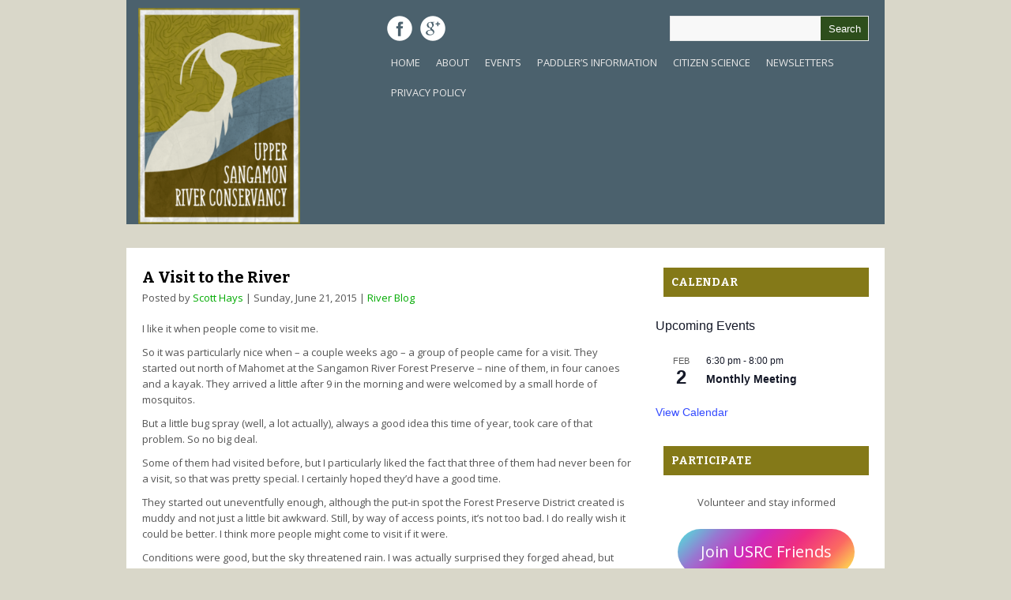

--- FILE ---
content_type: text/html; charset=UTF-8
request_url: https://sangamonriver.org/a-visit-to-the-river/
body_size: 15542
content:
<!DOCTYPE html>
<html lang="en-US"> 
    
<head>

<meta charset="UTF-8" />
        
<!--[if lt IE 7 ]><html class="ie ie6" lang="en"> <![endif]-->
<!--[if IE 7 ]><html class="ie ie7" lang="en"> <![endif]-->
<!--[if IE 8 ]><html class="ie ie8" lang="en"> <![endif]-->
<!--[if gte IE 9 ]><html class="no-js ie9" lang="en"> <![endif]-->
    
   <title>A Visit to the River | Upper Sangamon River Conservancy</title>
        
	<meta name="description" content="USRC &#8211; We preserve, maintain, monitor, and promote public use and awareness of the Sangamon River." />
	
	<!--[if lt IE 9]>
		<script src="http://html5shim.googlecode.com/svn/trunk/html5.js"></script>
	<![endif]-->

	<!-- Mobile Specific Metas
  ================================================== -->
	<meta name="viewport" content="width=device-width, initial-scale=1, maximum-scale=1">

	<!-- CSS
  ================================================== -->

	<link href='https://fonts.googleapis.com/css?family=Open+Sans:400,700,800,300' rel='stylesheet' type='text/css'>
	<link href='https://fonts.googleapis.com/css?family=Bitter:400,700' rel='stylesheet' type='text/css'>

	<link rel="stylesheet" href= "https://sangamonriver.org/wp-content/themes/Yasmin/style.css">
	<link rel="stylesheet" href="https://sangamonriver.org/wp-content/themes/Yasmin/responsive-style.css">
	<link rel="stylesheet" href="https://sangamonriver.org/wp-content/themes/Yasmin/flexslider.css">
	<link rel="stylesheet" href="https://sangamonriver.org/wp-content/themes/Yasmin/css/layout.css">


	<link rel="alternate" type="application/rss+xml" title="Upper Sangamon River Conservancy RSS Feed" href="https://sangamonriver.org/feed/" />
	<link rel="alternate" type="application/atom+xml" title="Upper Sangamon River Conservancy Atom Feed" href="https://sangamonriver.org/feed/atom/" />
	<link rel="pingback" href="https://sangamonriver.org/xmlrpc.php" />




	<link rel='archives' title='November 2024' href='https://sangamonriver.org/2024/11/' />
	<link rel='archives' title='December 2019' href='https://sangamonriver.org/2019/12/' />
	<link rel='archives' title='April 2017' href='https://sangamonriver.org/2017/04/' />
	<link rel='archives' title='September 2016' href='https://sangamonriver.org/2016/09/' />
	<link rel='archives' title='August 2016' href='https://sangamonriver.org/2016/08/' />
	<link rel='archives' title='July 2016' href='https://sangamonriver.org/2016/07/' />
	<link rel='archives' title='May 2016' href='https://sangamonriver.org/2016/05/' />
	<link rel='archives' title='April 2016' href='https://sangamonriver.org/2016/04/' />
	<link rel='archives' title='March 2016' href='https://sangamonriver.org/2016/03/' />
	<link rel='archives' title='February 2016' href='https://sangamonriver.org/2016/02/' />
	<link rel='archives' title='January 2016' href='https://sangamonriver.org/2016/01/' />
	<link rel='archives' title='December 2015' href='https://sangamonriver.org/2015/12/' />
	<link rel='archives' title='November 2015' href='https://sangamonriver.org/2015/11/' />
	<link rel='archives' title='October 2015' href='https://sangamonriver.org/2015/10/' />
	<link rel='archives' title='August 2015' href='https://sangamonriver.org/2015/08/' />
	<link rel='archives' title='July 2015' href='https://sangamonriver.org/2015/07/' />
	<link rel='archives' title='June 2015' href='https://sangamonriver.org/2015/06/' />
	<link rel='archives' title='May 2015' href='https://sangamonriver.org/2015/05/' />
	<link rel='archives' title='April 2015' href='https://sangamonriver.org/2015/04/' />
	<link rel='archives' title='March 2015' href='https://sangamonriver.org/2015/03/' />
	<link rel='archives' title='February 2015' href='https://sangamonriver.org/2015/02/' />
	<link rel='archives' title='January 2015' href='https://sangamonriver.org/2015/01/' />
	<link rel='archives' title='December 2014' href='https://sangamonriver.org/2014/12/' />
	<link rel='archives' title='November 2014' href='https://sangamonriver.org/2014/11/' />
	<link rel='archives' title='August 2014' href='https://sangamonriver.org/2014/08/' />
	<link rel='archives' title='July 2014' href='https://sangamonriver.org/2014/07/' />
	<link rel='archives' title='June 2014' href='https://sangamonriver.org/2014/06/' />
	<link rel='archives' title='May 2014' href='https://sangamonriver.org/2014/05/' />
	<link rel='archives' title='April 2014' href='https://sangamonriver.org/2014/04/' />
	<link rel='archives' title='March 2014' href='https://sangamonriver.org/2014/03/' />
	<link rel='archives' title='February 2014' href='https://sangamonriver.org/2014/02/' />
	<link rel='archives' title='January 2014' href='https://sangamonriver.org/2014/01/' />
	<link rel='archives' title='December 2013' href='https://sangamonriver.org/2013/12/' />
	<link rel='archives' title='November 2013' href='https://sangamonriver.org/2013/11/' />
	<link rel='archives' title='October 2013' href='https://sangamonriver.org/2013/10/' />
	<link rel='archives' title='September 2013' href='https://sangamonriver.org/2013/09/' />
	<link rel='archives' title='August 2013' href='https://sangamonriver.org/2013/08/' />
	<link rel='archives' title='July 2013' href='https://sangamonriver.org/2013/07/' />
	<link rel='archives' title='June 2013' href='https://sangamonriver.org/2013/06/' />
	<link rel='archives' title='May 2013' href='https://sangamonriver.org/2013/05/' />
	<link rel='archives' title='April 2013' href='https://sangamonriver.org/2013/04/' />
	<link rel='archives' title='March 2013' href='https://sangamonriver.org/2013/03/' />
	<link rel='archives' title='February 2013' href='https://sangamonriver.org/2013/02/' />
	<link rel='archives' title='January 2013' href='https://sangamonriver.org/2013/01/' />
	<link rel='archives' title='December 2012' href='https://sangamonriver.org/2012/12/' />
	<link rel='archives' title='November 2012' href='https://sangamonriver.org/2012/11/' />
	<link rel='archives' title='October 2012' href='https://sangamonriver.org/2012/10/' />
	<link rel='archives' title='September 2012' href='https://sangamonriver.org/2012/09/' />
	<link rel='archives' title='August 2012' href='https://sangamonriver.org/2012/08/' />
	<link rel='archives' title='July 2012' href='https://sangamonriver.org/2012/07/' />
	<link rel='archives' title='June 2012' href='https://sangamonriver.org/2012/06/' />
	<link rel='archives' title='May 2012' href='https://sangamonriver.org/2012/05/' />
	<link rel='archives' title='April 2012' href='https://sangamonriver.org/2012/04/' />
	<link rel='archives' title='March 2012' href='https://sangamonriver.org/2012/03/' />
	<link rel='archives' title='February 2012' href='https://sangamonriver.org/2012/02/' />
	<link rel='archives' title='January 2012' href='https://sangamonriver.org/2012/01/' />
	<link rel='archives' title='December 2011' href='https://sangamonriver.org/2011/12/' />
	<link rel='archives' title='November 2011' href='https://sangamonriver.org/2011/11/' />
	<link rel='archives' title='October 2011' href='https://sangamonriver.org/2011/10/' />
	<link rel='archives' title='September 2011' href='https://sangamonriver.org/2011/09/' />
	<link rel='archives' title='August 2011' href='https://sangamonriver.org/2011/08/' />
	<link rel='archives' title='July 2011' href='https://sangamonriver.org/2011/07/' />
	<link rel='archives' title='June 2011' href='https://sangamonriver.org/2011/06/' />
	<link rel='archives' title='May 2011' href='https://sangamonriver.org/2011/05/' />
	<link rel='archives' title='April 2011' href='https://sangamonriver.org/2011/04/' />
	<link rel='archives' title='March 2011' href='https://sangamonriver.org/2011/03/' />
	<link rel='archives' title='February 2011' href='https://sangamonriver.org/2011/02/' />
	<link rel='archives' title='January 2011' href='https://sangamonriver.org/2011/01/' />
	<link rel='archives' title='October 2010' href='https://sangamonriver.org/2010/10/' />
	<link rel='archives' title='September 2010' href='https://sangamonriver.org/2010/09/' />
	<link rel='archives' title='August 2010' href='https://sangamonriver.org/2010/08/' />
	<link rel='archives' title='July 2010' href='https://sangamonriver.org/2010/07/' />
	<link rel='archives' title='June 2010' href='https://sangamonriver.org/2010/06/' />

<meta name='robots' content='max-image-preview:large' />
<link rel="alternate" title="oEmbed (JSON)" type="application/json+oembed" href="https://sangamonriver.org/wp-json/oembed/1.0/embed?url=https%3A%2F%2Fsangamonriver.org%2Fa-visit-to-the-river%2F" />
<link rel="alternate" title="oEmbed (XML)" type="text/xml+oembed" href="https://sangamonriver.org/wp-json/oembed/1.0/embed?url=https%3A%2F%2Fsangamonriver.org%2Fa-visit-to-the-river%2F&#038;format=xml" />
<style id='wp-img-auto-sizes-contain-inline-css' type='text/css'>
img:is([sizes=auto i],[sizes^="auto," i]){contain-intrinsic-size:3000px 1500px}
/*# sourceURL=wp-img-auto-sizes-contain-inline-css */
</style>
<link rel='stylesheet' id='tec-variables-skeleton-css' href='https://sangamonriver.org/wp-content/plugins/event-tickets/common/build/css/variables-skeleton.css?ver=6.10.1' type='text/css' media='all' />
<link rel='stylesheet' id='tec-variables-full-css' href='https://sangamonriver.org/wp-content/plugins/event-tickets/common/build/css/variables-full.css?ver=6.10.1' type='text/css' media='all' />
<link rel='stylesheet' id='dashicons-css' href='https://sangamonriver.org/wp-includes/css/dashicons.min.css?ver=6.9' type='text/css' media='all' />
<link rel='stylesheet' id='event-tickets-plus-tickets-css-css' href='https://sangamonriver.org/wp-content/plugins/event-tickets-plus/build/css/tickets.css?ver=6.9.0' type='text/css' media='all' />
<link rel='stylesheet' id='tribe-common-skeleton-style-css' href='https://sangamonriver.org/wp-content/plugins/event-tickets/common/build/css/common-skeleton.css?ver=6.10.1' type='text/css' media='all' />
<link rel='stylesheet' id='tribe-common-full-style-css' href='https://sangamonriver.org/wp-content/plugins/event-tickets/common/build/css/common-full.css?ver=6.10.1' type='text/css' media='all' />
<link rel='stylesheet' id='event-tickets-tickets-css-css' href='https://sangamonriver.org/wp-content/plugins/event-tickets/build/css/tickets.css?ver=5.27.3' type='text/css' media='all' />
<link rel='stylesheet' id='event-tickets-tickets-rsvp-css-css' href='https://sangamonriver.org/wp-content/plugins/event-tickets/build/css/rsvp-v1.css?ver=5.27.3' type='text/css' media='all' />
<style id='wp-emoji-styles-inline-css' type='text/css'>

	img.wp-smiley, img.emoji {
		display: inline !important;
		border: none !important;
		box-shadow: none !important;
		height: 1em !important;
		width: 1em !important;
		margin: 0 0.07em !important;
		vertical-align: -0.1em !important;
		background: none !important;
		padding: 0 !important;
	}
/*# sourceURL=wp-emoji-styles-inline-css */
</style>
<link rel='stylesheet' id='wp-block-library-css' href='https://sangamonriver.org/wp-content/plugins/gutenberg/build/styles/block-library/style.min.css?ver=22.4.2' type='text/css' media='all' />
<style id='wp-block-buttons-inline-css' type='text/css'>
.wp-block-buttons{box-sizing:border-box}.wp-block-buttons.is-vertical{flex-direction:column}.wp-block-buttons.is-vertical>.wp-block-button:last-child{margin-bottom:0}.wp-block-buttons>.wp-block-button{display:inline-block;margin:0}.wp-block-buttons.is-content-justification-left{justify-content:flex-start}.wp-block-buttons.is-content-justification-left.is-vertical{align-items:flex-start}.wp-block-buttons.is-content-justification-center{justify-content:center}.wp-block-buttons.is-content-justification-center.is-vertical{align-items:center}.wp-block-buttons.is-content-justification-right{justify-content:flex-end}.wp-block-buttons.is-content-justification-right.is-vertical{align-items:flex-end}.wp-block-buttons.is-content-justification-space-between{justify-content:space-between}.wp-block-buttons.aligncenter{text-align:center}.wp-block-buttons:not(.is-content-justification-space-between,.is-content-justification-right,.is-content-justification-left,.is-content-justification-center) .wp-block-button.aligncenter{margin-left:auto;margin-right:auto;width:100%}.wp-block-buttons[style*=text-decoration] .wp-block-button,.wp-block-buttons[style*=text-decoration] .wp-block-button__link{text-decoration:inherit}.wp-block-buttons.has-custom-font-size .wp-block-button__link{font-size:inherit}.wp-block-buttons .wp-block-button__link{width:100%}.wp-block-button.aligncenter{text-align:center}
/*# sourceURL=https://sangamonriver.org/wp-content/plugins/gutenberg/build/styles/block-library/buttons/style.min.css */
</style>
<style id='wp-block-group-inline-css' type='text/css'>
.wp-block-group{box-sizing:border-box}:where(.wp-block-group.wp-block-group-is-layout-constrained){position:relative}
/*# sourceURL=https://sangamonriver.org/wp-content/plugins/gutenberg/build/styles/block-library/group/style.min.css */
</style>
<style id='wp-block-button-inline-css' type='text/css'>
.wp-block-button__link{align-content:center;box-sizing:border-box;cursor:pointer;display:inline-block;height:100%;text-align:center;word-break:break-word}.wp-block-button__link.aligncenter{text-align:center}.wp-block-button__link.alignright{text-align:right}:where(.wp-block-button__link){border-radius:9999px;box-shadow:none;padding:calc(.667em + 2px) calc(1.333em + 2px);text-decoration:none}.wp-block-button[style*=text-decoration] .wp-block-button__link{text-decoration:inherit}.wp-block-buttons>.wp-block-button.has-custom-width{max-width:none}.wp-block-buttons>.wp-block-button.has-custom-width .wp-block-button__link{width:100%}.wp-block-buttons>.wp-block-button.has-custom-font-size .wp-block-button__link{font-size:inherit}.wp-block-buttons>.wp-block-button.wp-block-button__width-25{width:calc(25% - var(--wp--style--block-gap, .5em)*.75)}.wp-block-buttons>.wp-block-button.wp-block-button__width-50{width:calc(50% - var(--wp--style--block-gap, .5em)*.5)}.wp-block-buttons>.wp-block-button.wp-block-button__width-75{width:calc(75% - var(--wp--style--block-gap, .5em)*.25)}.wp-block-buttons>.wp-block-button.wp-block-button__width-100{flex-basis:100%;width:100%}.wp-block-buttons.is-vertical>.wp-block-button.wp-block-button__width-25{width:25%}.wp-block-buttons.is-vertical>.wp-block-button.wp-block-button__width-50{width:50%}.wp-block-buttons.is-vertical>.wp-block-button.wp-block-button__width-75{width:75%}.wp-block-button.is-style-squared,.wp-block-button__link.wp-block-button.is-style-squared{border-radius:0}.wp-block-button.no-border-radius,.wp-block-button__link.no-border-radius{border-radius:0!important}:root :where(.wp-block-button .wp-block-button__link.is-style-outline),:root :where(.wp-block-button.is-style-outline>.wp-block-button__link){border:2px solid;padding:.667em 1.333em}:root :where(.wp-block-button .wp-block-button__link.is-style-outline:not(.has-text-color)),:root :where(.wp-block-button.is-style-outline>.wp-block-button__link:not(.has-text-color)){color:currentColor}:root :where(.wp-block-button .wp-block-button__link.is-style-outline:not(.has-background)),:root :where(.wp-block-button.is-style-outline>.wp-block-button__link:not(.has-background)){background-color:initial;background-image:none}
/*# sourceURL=https://sangamonriver.org/wp-content/plugins/gutenberg/build/styles/block-library/button/style.min.css */
</style>
<style id='wp-block-paragraph-inline-css' type='text/css'>
.is-small-text{font-size:.875em}.is-regular-text{font-size:1em}.is-large-text{font-size:2.25em}.is-larger-text{font-size:3em}.has-drop-cap:not(:focus):first-letter{float:left;font-size:8.4em;font-style:normal;font-weight:100;line-height:.68;margin:.05em .1em 0 0;text-transform:uppercase}body.rtl .has-drop-cap:not(:focus):first-letter{float:none;margin-left:.1em}p.has-drop-cap.has-background{overflow:hidden}:root :where(p.has-background){padding:1.25em 2.375em}:where(p.has-text-color:not(.has-link-color)) a{color:inherit}p.has-text-align-left[style*="writing-mode:vertical-lr"],p.has-text-align-right[style*="writing-mode:vertical-rl"]{rotate:180deg}
/*# sourceURL=https://sangamonriver.org/wp-content/plugins/gutenberg/build/styles/block-library/paragraph/style.min.css */
</style>
<style id='global-styles-inline-css' type='text/css'>
:root{--wp--preset--aspect-ratio--square: 1;--wp--preset--aspect-ratio--4-3: 4/3;--wp--preset--aspect-ratio--3-4: 3/4;--wp--preset--aspect-ratio--3-2: 3/2;--wp--preset--aspect-ratio--2-3: 2/3;--wp--preset--aspect-ratio--16-9: 16/9;--wp--preset--aspect-ratio--9-16: 9/16;--wp--preset--color--black: #000000;--wp--preset--color--cyan-bluish-gray: #abb8c3;--wp--preset--color--white: #ffffff;--wp--preset--color--pale-pink: #f78da7;--wp--preset--color--vivid-red: #cf2e2e;--wp--preset--color--luminous-vivid-orange: #ff6900;--wp--preset--color--luminous-vivid-amber: #fcb900;--wp--preset--color--light-green-cyan: #7bdcb5;--wp--preset--color--vivid-green-cyan: #00d084;--wp--preset--color--pale-cyan-blue: #8ed1fc;--wp--preset--color--vivid-cyan-blue: #0693e3;--wp--preset--color--vivid-purple: #9b51e0;--wp--preset--gradient--vivid-cyan-blue-to-vivid-purple: linear-gradient(135deg,rgb(6,147,227) 0%,rgb(155,81,224) 100%);--wp--preset--gradient--light-green-cyan-to-vivid-green-cyan: linear-gradient(135deg,rgb(122,220,180) 0%,rgb(0,208,130) 100%);--wp--preset--gradient--luminous-vivid-amber-to-luminous-vivid-orange: linear-gradient(135deg,rgb(252,185,0) 0%,rgb(255,105,0) 100%);--wp--preset--gradient--luminous-vivid-orange-to-vivid-red: linear-gradient(135deg,rgb(255,105,0) 0%,rgb(207,46,46) 100%);--wp--preset--gradient--very-light-gray-to-cyan-bluish-gray: linear-gradient(135deg,rgb(238,238,238) 0%,rgb(169,184,195) 100%);--wp--preset--gradient--cool-to-warm-spectrum: linear-gradient(135deg,rgb(74,234,220) 0%,rgb(151,120,209) 20%,rgb(207,42,186) 40%,rgb(238,44,130) 60%,rgb(251,105,98) 80%,rgb(254,248,76) 100%);--wp--preset--gradient--blush-light-purple: linear-gradient(135deg,rgb(255,206,236) 0%,rgb(152,150,240) 100%);--wp--preset--gradient--blush-bordeaux: linear-gradient(135deg,rgb(254,205,165) 0%,rgb(254,45,45) 50%,rgb(107,0,62) 100%);--wp--preset--gradient--luminous-dusk: linear-gradient(135deg,rgb(255,203,112) 0%,rgb(199,81,192) 50%,rgb(65,88,208) 100%);--wp--preset--gradient--pale-ocean: linear-gradient(135deg,rgb(255,245,203) 0%,rgb(182,227,212) 50%,rgb(51,167,181) 100%);--wp--preset--gradient--electric-grass: linear-gradient(135deg,rgb(202,248,128) 0%,rgb(113,206,126) 100%);--wp--preset--gradient--midnight: linear-gradient(135deg,rgb(2,3,129) 0%,rgb(40,116,252) 100%);--wp--preset--font-size--small: 13px;--wp--preset--font-size--medium: 20px;--wp--preset--font-size--large: 36px;--wp--preset--font-size--x-large: 42px;--wp--preset--spacing--20: 0.44rem;--wp--preset--spacing--30: 0.67rem;--wp--preset--spacing--40: 1rem;--wp--preset--spacing--50: 1.5rem;--wp--preset--spacing--60: 2.25rem;--wp--preset--spacing--70: 3.38rem;--wp--preset--spacing--80: 5.06rem;--wp--preset--shadow--natural: 6px 6px 9px rgba(0, 0, 0, 0.2);--wp--preset--shadow--deep: 12px 12px 50px rgba(0, 0, 0, 0.4);--wp--preset--shadow--sharp: 6px 6px 0px rgba(0, 0, 0, 0.2);--wp--preset--shadow--outlined: 6px 6px 0px -3px rgb(255, 255, 255), 6px 6px rgb(0, 0, 0);--wp--preset--shadow--crisp: 6px 6px 0px rgb(0, 0, 0);}:where(body) { margin: 0; }:where(.is-layout-flex){gap: 0.5em;}:where(.is-layout-grid){gap: 0.5em;}body .is-layout-flex{display: flex;}.is-layout-flex{flex-wrap: wrap;align-items: center;}.is-layout-flex > :is(*, div){margin: 0;}body .is-layout-grid{display: grid;}.is-layout-grid > :is(*, div){margin: 0;}body{padding-top: 0px;padding-right: 0px;padding-bottom: 0px;padding-left: 0px;}:root :where(.wp-element-button, .wp-block-button__link){background-color: #32373c;border-width: 0;color: #fff;font-family: inherit;font-size: inherit;font-style: inherit;font-weight: inherit;letter-spacing: inherit;line-height: inherit;padding-top: calc(0.667em + 2px);padding-right: calc(1.333em + 2px);padding-bottom: calc(0.667em + 2px);padding-left: calc(1.333em + 2px);text-decoration: none;text-transform: inherit;}.has-black-color{color: var(--wp--preset--color--black) !important;}.has-cyan-bluish-gray-color{color: var(--wp--preset--color--cyan-bluish-gray) !important;}.has-white-color{color: var(--wp--preset--color--white) !important;}.has-pale-pink-color{color: var(--wp--preset--color--pale-pink) !important;}.has-vivid-red-color{color: var(--wp--preset--color--vivid-red) !important;}.has-luminous-vivid-orange-color{color: var(--wp--preset--color--luminous-vivid-orange) !important;}.has-luminous-vivid-amber-color{color: var(--wp--preset--color--luminous-vivid-amber) !important;}.has-light-green-cyan-color{color: var(--wp--preset--color--light-green-cyan) !important;}.has-vivid-green-cyan-color{color: var(--wp--preset--color--vivid-green-cyan) !important;}.has-pale-cyan-blue-color{color: var(--wp--preset--color--pale-cyan-blue) !important;}.has-vivid-cyan-blue-color{color: var(--wp--preset--color--vivid-cyan-blue) !important;}.has-vivid-purple-color{color: var(--wp--preset--color--vivid-purple) !important;}.has-black-background-color{background-color: var(--wp--preset--color--black) !important;}.has-cyan-bluish-gray-background-color{background-color: var(--wp--preset--color--cyan-bluish-gray) !important;}.has-white-background-color{background-color: var(--wp--preset--color--white) !important;}.has-pale-pink-background-color{background-color: var(--wp--preset--color--pale-pink) !important;}.has-vivid-red-background-color{background-color: var(--wp--preset--color--vivid-red) !important;}.has-luminous-vivid-orange-background-color{background-color: var(--wp--preset--color--luminous-vivid-orange) !important;}.has-luminous-vivid-amber-background-color{background-color: var(--wp--preset--color--luminous-vivid-amber) !important;}.has-light-green-cyan-background-color{background-color: var(--wp--preset--color--light-green-cyan) !important;}.has-vivid-green-cyan-background-color{background-color: var(--wp--preset--color--vivid-green-cyan) !important;}.has-pale-cyan-blue-background-color{background-color: var(--wp--preset--color--pale-cyan-blue) !important;}.has-vivid-cyan-blue-background-color{background-color: var(--wp--preset--color--vivid-cyan-blue) !important;}.has-vivid-purple-background-color{background-color: var(--wp--preset--color--vivid-purple) !important;}.has-black-border-color{border-color: var(--wp--preset--color--black) !important;}.has-cyan-bluish-gray-border-color{border-color: var(--wp--preset--color--cyan-bluish-gray) !important;}.has-white-border-color{border-color: var(--wp--preset--color--white) !important;}.has-pale-pink-border-color{border-color: var(--wp--preset--color--pale-pink) !important;}.has-vivid-red-border-color{border-color: var(--wp--preset--color--vivid-red) !important;}.has-luminous-vivid-orange-border-color{border-color: var(--wp--preset--color--luminous-vivid-orange) !important;}.has-luminous-vivid-amber-border-color{border-color: var(--wp--preset--color--luminous-vivid-amber) !important;}.has-light-green-cyan-border-color{border-color: var(--wp--preset--color--light-green-cyan) !important;}.has-vivid-green-cyan-border-color{border-color: var(--wp--preset--color--vivid-green-cyan) !important;}.has-pale-cyan-blue-border-color{border-color: var(--wp--preset--color--pale-cyan-blue) !important;}.has-vivid-cyan-blue-border-color{border-color: var(--wp--preset--color--vivid-cyan-blue) !important;}.has-vivid-purple-border-color{border-color: var(--wp--preset--color--vivid-purple) !important;}.has-vivid-cyan-blue-to-vivid-purple-gradient-background{background: var(--wp--preset--gradient--vivid-cyan-blue-to-vivid-purple) !important;}.has-light-green-cyan-to-vivid-green-cyan-gradient-background{background: var(--wp--preset--gradient--light-green-cyan-to-vivid-green-cyan) !important;}.has-luminous-vivid-amber-to-luminous-vivid-orange-gradient-background{background: var(--wp--preset--gradient--luminous-vivid-amber-to-luminous-vivid-orange) !important;}.has-luminous-vivid-orange-to-vivid-red-gradient-background{background: var(--wp--preset--gradient--luminous-vivid-orange-to-vivid-red) !important;}.has-very-light-gray-to-cyan-bluish-gray-gradient-background{background: var(--wp--preset--gradient--very-light-gray-to-cyan-bluish-gray) !important;}.has-cool-to-warm-spectrum-gradient-background{background: var(--wp--preset--gradient--cool-to-warm-spectrum) !important;}.has-blush-light-purple-gradient-background{background: var(--wp--preset--gradient--blush-light-purple) !important;}.has-blush-bordeaux-gradient-background{background: var(--wp--preset--gradient--blush-bordeaux) !important;}.has-luminous-dusk-gradient-background{background: var(--wp--preset--gradient--luminous-dusk) !important;}.has-pale-ocean-gradient-background{background: var(--wp--preset--gradient--pale-ocean) !important;}.has-electric-grass-gradient-background{background: var(--wp--preset--gradient--electric-grass) !important;}.has-midnight-gradient-background{background: var(--wp--preset--gradient--midnight) !important;}.has-small-font-size{font-size: var(--wp--preset--font-size--small) !important;}.has-medium-font-size{font-size: var(--wp--preset--font-size--medium) !important;}.has-large-font-size{font-size: var(--wp--preset--font-size--large) !important;}.has-x-large-font-size{font-size: var(--wp--preset--font-size--x-large) !important;}
/*# sourceURL=global-styles-inline-css */
</style>
<style id='block-style-variation-styles-inline-css' type='text/css'>
:root :where(.wp-block-button.is-style-outline--1 .wp-block-button__link){background: transparent none;border-color: currentColor;border-width: 2px;border-style: solid;color: currentColor;padding-top: 0.667em;padding-right: 1.33em;padding-bottom: 0.667em;padding-left: 1.33em;}
/*# sourceURL=block-style-variation-styles-inline-css */
</style>
<style id='core-block-supports-inline-css' type='text/css'>
.wp-container-core-buttons-is-layout-16018d1d{justify-content:center;}
/*# sourceURL=core-block-supports-inline-css */
</style>

<style id='classic-theme-styles-inline-css' type='text/css'>
.wp-block-button__link{background-color:#32373c;border-radius:9999px;box-shadow:none;color:#fff;font-size:1.125em;padding:calc(.667em + 2px) calc(1.333em + 2px);text-decoration:none}.wp-block-file__button{background:#32373c;color:#fff}.wp-block-accordion-heading{margin:0}.wp-block-accordion-heading__toggle{background-color:inherit!important;color:inherit!important}.wp-block-accordion-heading__toggle:not(:focus-visible){outline:none}.wp-block-accordion-heading__toggle:focus,.wp-block-accordion-heading__toggle:hover{background-color:inherit!important;border:none;box-shadow:none;color:inherit;padding:var(--wp--preset--spacing--20,1em) 0;text-decoration:none}.wp-block-accordion-heading__toggle:focus-visible{outline:auto;outline-offset:0}
/*# sourceURL=https://sangamonriver.org/wp-content/plugins/gutenberg/build/styles/block-library/classic.min.css */
</style>
<link rel='stylesheet' id='wp-forecast-weathericons-css' href='https://sangamonriver.org/wp-content/plugins/wp-forecast//weather-icons/weather-icons.min.css?ver=9999' type='text/css' media='all' />
<link rel='stylesheet' id='wp-forecast-weathericons-wind-css' href='https://sangamonriver.org/wp-content/plugins/wp-forecast//weather-icons/weather-icons-wind.min.css?ver=9999' type='text/css' media='all' />
<link rel='stylesheet' id='wp-forecast-css' href='https://sangamonriver.org/wp-content/plugins/wp-forecast/wp-forecast-default.css?ver=9999' type='text/css' media='all' />
<link rel='stylesheet' id='wp-pagenavi-css' href='https://sangamonriver.org/wp-content/plugins/wp-pagenavi/pagenavi-css.css?ver=2.70' type='text/css' media='all' />
<link rel='stylesheet' id='event-tickets-rsvp-css' href='https://sangamonriver.org/wp-content/plugins/event-tickets/build/css/rsvp.css?ver=5.27.3' type='text/css' media='all' />
<script type="text/javascript" src="https://sangamonriver.org/wp-includes/js/jquery/jquery.min.js?ver=3.7.1" id="jquery-core-js"></script>
<script type="text/javascript" src="https://sangamonriver.org/wp-includes/js/jquery/jquery-migrate.min.js?ver=3.4.1" id="jquery-migrate-js"></script>
<script type="text/javascript" src="https://sangamonriver.org/wp-content/themes/Yasmin/js/custom.js?ver=6.9" id="custom-js"></script>
<script type="text/javascript" src="https://sangamonriver.org/wp-content/themes/Yasmin/js/superfish.js?ver=6.9" id="superfish-js"></script>
<script type="text/javascript" src="https://sangamonriver.org/wp-content/themes/Yasmin/js/jquery.flexslider-min.js?ver=6.9" id="flexslider-js"></script>
<script type="text/javascript" src="https://sangamonriver.org/wp-content/themes/Yasmin/js/jquery.mobilemenu.js?ver=6.9" id="mobilemenu-js"></script>
<script type="text/javascript" src="https://sangamonriver.org/wp-content/themes/Yasmin/js/fitvid.js?ver=6.9" id="fitvid-js"></script>
<link rel="https://api.w.org/" href="https://sangamonriver.org/wp-json/" /><link rel="alternate" title="JSON" type="application/json" href="https://sangamonriver.org/wp-json/wp/v2/posts/1556" /><link rel="EditURI" type="application/rsd+xml" title="RSD" href="https://sangamonriver.org/xmlrpc.php?rsd" />
<meta name="generator" content="WordPress 6.9" />
<link rel="canonical" href="https://sangamonriver.org/a-visit-to-the-river/" />
<link rel='shortlink' href='https://sangamonriver.org/?p=1556' />
<meta name="et-api-version" content="v1"><meta name="et-api-origin" content="https://sangamonriver.org"><link rel="https://theeventscalendar.com/" href="https://sangamonriver.org/wp-json/tribe/tickets/v1/" /><meta name="tec-api-version" content="v1"><meta name="tec-api-origin" content="https://sangamonriver.org"><link rel="alternate" href="https://sangamonriver.org/wp-json/tribe/events/v1/" /><link rel="icon" href="https://sangamonriver.org/wp-content/uploads/2022/04/cropped-USRCIcon-32x32.jpg" sizes="32x32" />
<link rel="icon" href="https://sangamonriver.org/wp-content/uploads/2022/04/cropped-USRCIcon-192x192.jpg" sizes="192x192" />
<link rel="apple-touch-icon" href="https://sangamonriver.org/wp-content/uploads/2022/04/cropped-USRCIcon-180x180.jpg" />
<meta name="msapplication-TileImage" content="https://sangamonriver.org/wp-content/uploads/2022/04/cropped-USRCIcon-270x270.jpg" />
		<style type="text/css" id="wp-custom-css">
			img {
	  max-width: 100%;
		height: auto;
}
 

#head {
    float: left;
    width: 100%;
    background: #4b616d;
    margin-bottom: 30px;
}

#headright {
    background: #4b616d;
    float: right;
		max-width: 650px;
	  width: auto;
		
}
	
#search {
    width: auto-flow;
    padding: 0px;
    margin: 20px 20px 0px 0px;
    display: online-block;
    float:right;
    background: #f8f8f8;
    border: 1px solid #e7e7e7;
}
h3.sidetitl {
    font-family: Bitter, Helvetica, Arial, sans-serif;
    background: #847918;
    color: #fff;
    font-size: 14px;
    margin-bottom: 10px;
    text-transform: uppercase;
    padding: 10px 10px;
    font-weight: 700;
}
a:visited {
    color: #2aa5bb;
    text-decoration: none; 
}
#footer {
    background: #4b616d;
    padding: 25px 0px;
    text-align: center;
}
body {
    font-family: Open Sans,Arial,Century gothic, sans-serif;
    color: #555;
    font-size: 13px;
    background: #D9D7C9;
    font-weight: 400;
}

/* Grid style */
.display-posts-listing.grid {
	display: grid;
	grid-gap: 16px;
}

.display-posts-listing.grid .title {
	display: block;
}

.display-posts-listing.grid img { 
	display: block; 
	max-width: 100%; 
	height: auto; 
}

@media (min-width: 600px) {
	.display-posts-listing.grid {
		grid-template-columns: repeat( 2, 1fr );
	}
}

@media (min-width: 1024px) {
	.display-posts-listing.grid {
		grid-template-columns: repeat( 3, 1fr );
	}
}



		</style>
		       
</head>

<body class="wp-singular post-template-default single single-post postid-1556 single-format-standard wp-theme-Yasmin tribe-no-js tec-no-tickets-on-recurring tec-no-rsvp-on-recurring tribe-theme-Yasmin"><!-- the Body  -->
	

<div class="container">
	<div id="head">
	   		<div class="four columns alpha">
				<div id="blogname">	
										 <a class="logo" href="https://sangamonriver.org/"><img src="https://sangamonriver.org/wp-content/uploads/2020/04/USRC_Logo-e1648342400401.png" alt="Upper Sangamon River Conservancy" /></a>
								<!--	<h2>USRC &#8211; We preserve, maintain, monitor, and promote public use and awareness of the Sangamon River. </h2> -->
				</div>
			</div>
			<div class="twelve columns omega" id="headright">
				<div id="topbar">
					<ul class="social">
						<!-- <li> <a href=" https://twitter.com/ "> <img src="https://sangamonriver.org/wp-content/themes/Yasmin/images/twit.png"> </a> </li> -->
						<li> <a href="https://www.facebook.com/pages/Upper-Sangamon-River-Conservancy/154987091182290"> <img src="https://sangamonriver.org/wp-content/themes/Yasmin/images/facebook.png"> </a> </li>
						<li> <a href="HTTPS://groups.google.com/g/USRC-friends"> <img src="https://sangamonriver.org/wp-content/themes/Yasmin/images/gplus.png"> </a> </li>
						<!-- <li> <a href="https://sangamonriver.org/feed/"> <img src="https://sangamonriver.org/wp-content/themes/Yasmin/images/rss.png"> </a> </li> -->
						<!-- <li> <a href="http://del.icio.us/post?url= https://sangamonriver.org/a-visit-to-the-river/ "> <img src="https://sangamonriver.org/wp-content/themes/Yasmin/images/del.png"> </a> </li> -->
						<!-- <li> <a href=""> <img src="https://sangamonriver.org/wp-content/themes/Yasmin/images/in.png"> </a> </li> -->
					</ul>
					<div id="search">
	<form role="search" method="get" id="searchform" action="https://sangamonriver.org/">
	    <div>
	        <input type="text" value="" name="s" id="s" />
	        <input type="submit" id="searchsubmit" value="Search" />
	    </div>
	</form>
</div>
<div class='clear'></div>	
 
				</div>
				<div id="botmenu">
					<div id="subnav" class="menu-main-container"><ul id="web2feel" class="sfmenu"><li id="menu-item-788" class="menu-item menu-item-type-custom menu-item-object-custom menu-item-home menu-item-788"><a href="http://sangamonriver.org/">Home</a></li>
<li id="menu-item-931" class="menu-item menu-item-type-post_type menu-item-object-page menu-item-931"><a href="https://sangamonriver.org/about/">About</a></li>
<li id="menu-item-8661" class="menu-item menu-item-type-custom menu-item-object-custom menu-item-8661"><a href="https://sangamonriver.org/events-cal/">Events</a></li>
<li id="menu-item-923" class="menu-item menu-item-type-post_type menu-item-object-page menu-item-923"><a href="https://sangamonriver.org/access-conditions/">Paddler’s Information</a></li>
<li id="menu-item-1506" class="menu-item menu-item-type-post_type menu-item-object-page menu-item-1506"><a href="https://sangamonriver.org/citizen-science/">Citizen Science</a></li>
<li id="menu-item-6946" class="menu-item menu-item-type-post_type menu-item-object-page menu-item-6946"><a href="https://sangamonriver.org/newsletters/">Newsletters</a></li>
<li id="menu-item-8058" class="menu-item menu-item-type-post_type menu-item-object-page menu-item-privacy-policy menu-item-8058"><a rel="privacy-policy" href="https://sangamonriver.org/privacy-policy/">Privacy Policy</a></li>
</ul></div>				</div>
			</div>
			</div>
</div>

 <div class="container" id="casing">
<div id="left" class="eleven columns" >
				
		<div class="post" id="post-1556">
			<div class="title">
				<h2><a href="https://sangamonriver.org/a-visit-to-the-river/" rel="bookmark" title="Permanent Link to A Visit to the River">A Visit to the River</a></h2>
				<div class="postmeta"> 	<span>Posted by <a href="https://sangamonriver.org/author/scott/" title="Posts by Scott Hays" rel="author">Scott Hays</a></span> | <span>Sunday, June 21, 2015</span> | <span><a href="https://sangamonriver.org/category/notes-from-the-river/" rel="category tag">River Blog</a></span> </div>
			</div>
		
			<div class="entry">
					
					<p>I like it when people come to visit me.</p>
<p>So it was particularly nice when – a couple weeks ago – a group of people came for a visit. They started out north of Mahomet at the Sangamon River Forest Preserve &#8211; nine of them, in four canoes and a kayak. They arrived a little after 9 in the morning and were welcomed by a small horde of mosquitos.</p>
<p>But a little bug spray (well, a lot actually), always a good idea this time of year, took care of that problem. So no big deal.</p>
<p>Some of them had visited before, but I particularly liked the fact that three of them had never been for a visit, so that was pretty special. I certainly hoped they’d have a good time.</p>
<p>They started out uneventfully enough, although the put-in spot the Forest Preserve District created is muddy and not just a little bit awkward. Still, by way of access points, it’s not too bad. I do really wish it could be better. I think more people might come to visit if it were.</p>
<p>Conditions were good, but the sky threatened rain. I was actually surprised they forged ahead, but they were really set on having a good trip.</p>
<p>It was good to see that they brought some big garbage bags and grabbers to do some cleaning up along the way, too. My philosophy is that when anyone comes to visit, they should always leave things cleaner than it was when they arrived.</p>
<p>So they chatted as they took some time to pick up bits of styrofoam, cans and plastic bottles.</p>
<p>The forest closed in as they casually paddled downstream and they encountered their first fallen tree not far into their trip. But they were able to pass under and around with a minimum of hassle. Just enough to make it interesting.</p>
<p>Not much farther along, one of them spotted a tire stuck on a fallen log along the shore. I’m glad they took the time to paddle over and pull the tire off the log and load it into their canoe. Even though the tire was still on the rim!</p>
<p>I really do wonder how these tires and rims get here. I mean, a discarded old tire is one thing, but the rim too? It still befuddles me the way people behave toward their rivers sometimes. I just don’t understand. But I like these visitors, and I’d like to see lots more people like them who truly do care.</p>
<p>Anyway, not far after that, they came upon a major blockage. That’s always disappointing to me, especially with newcomers along that I like to try and impress. But that’s just the way things go. They had to drag their canoes out of the water and up and around, but not before pulling out lots more trash and even another tire – on the rim again – and loading it into another canoe.</p>
<p>I really like one of the next things this group came upon. Here, a landowner constructed an impressive suspension bridge extending from a high bluff over to a platform built up high in a sycamore with platforms and ladders to get down. It’s private property of course, but it’s an impressive sight to see and I for one would like to see more structures like these along the river.</p>
<p>Further along, I like to show off one of the nicer things to see along this route, a major rookery of great blue herons.</p>
<p>The herons make their nests high in the tops of sycamore trees and by this time of year, they’re really hard to see, but they still were able to see a few, enough to sense the wonder that birds this large choose to build their homes so high up in the tops of sycamore trees.</p>
<p>The great blue heron is the mascot of the Upper Sangamon River Conservancy, a group I like very much. And these visitors were part of that group and were being guided by one of the guys that got that group started.</p>
<p>Not long after, they crossed under one of my favorite spots along the river, the Hazen Bridge. While bridges replace old shallow fords and keep people up and out of the river, I think bridges make people appreciate rivers just a little more and can see the river as a benign thing of beauty instead of a formidable barrier to be forded.</p>
<p>Especially bridges made like the Hazen. Although long since closed to traffic, the Hazen was a single lane bridge, a bridge that was made for proceeding slowly, and a bridge with excellent river views, too! Not like the newer concrete ones like the one right beside it.</p>
<p>Along the way, the intrepid group of visitors did get rained on and thunder and lightning loomed in the Northern sky. They bypassed another blockage by taking a narrow side channel that had challenges of its own. But they had a good trip overall, ending at the home of the guy I mentioned earlier.</p>
<p>I wanted to point out that along their way, they passed a spot where a guy built a huge mansion and at one point was trying to sell it for $15 million.</p>
<p>I’d like to think that I had something to do with making that place just a little more special and maybe even a little more valuable. I’d like to do what I can to be sure it – and it’s nearly a mile of riverfront &#8211; sells to somebody who really cares about me and truly sees me for the valuable treasure I am.</p>
<p>You see, I’m a river. A river that flows through an area where it seems like lots of people may have forgotten about me. Just put me out of their minds and barely even think of me as they now zoom across me on their high speed bridges of concrete; bridges that you can barely tell from the roadways leading up to them.</p>
<p>As a river, I don’t ask for much, just for people to like me. For people who care. For people who think of me as more than just a drainage ditch, or as a place in their backyards where they can toss their old tires, televisions, and washers.</p>
<p>So as I end the tale of my recent visitors, I’d like to invite you too to come on out for a visit! You’ll undoubtedly be glad you did. I’m full of surprises, delights, and yes, even challenges.</p>
<p>And besides, I really do like it when people come and visit me.</p>
<p><i>Appeared as Notes from the River, Mahomet Citizen, June 18, 2015, by Scott Hays</i></p>
					<div class="clear"></div>
								</div>
		</div>
		
	
<!-- You can start editing here. -->
<div id="commentsbox">

			<!-- If comments are closed. -->
		<p class="nocomments">Comments are closed.</p>

	

</div>		
</div>


<div id="right" class="five columns" >

<!-- Sidebar widgets -->
<div class="sidebar">
<ul>
	<li class="sidebox widget_block"><h3 class="sidetitl">Calendar</h3></li><div  class="tribe-compatibility-container" >
	<div
		 class="tribe-common tribe-events tribe-events-view tribe-events-view--widget-events-list tribe-events-widget" 		data-js="tribe-events-view"
		data-view-rest-url="https://sangamonriver.org/wp-json/tribe/views/v2/html"
		data-view-manage-url="1"
							data-view-breakpoint-pointer="a5c09b4b-b29c-48b5-a5a4-ac165c46755b"
			>
		<div class="tribe-events-widget-events-list">

			<script type="application/ld+json">
[{"@context":"http://schema.org","@type":"Event","name":"Monthly Meeting","description":"&lt;p&gt;Meeting in the Edgar Room&lt;/p&gt;\\n","image":"https://sangamonriver.org/wp-content/uploads/2023/08/IMG_0179.jpeg","url":"https://sangamonriver.org/event-cal/monthly-meeting-19/","eventAttendanceMode":"https://schema.org/OfflineEventAttendanceMode","eventStatus":"https://schema.org/EventScheduled","startDate":"2026-02-02T18:30:00-06:00","endDate":"2026-02-02T20:00:00-06:00","performer":"Organization"}]
</script>
			<script data-js="tribe-events-view-data" type="application/json">
	{"slug":"widget-events-list","prev_url":"","next_url":"","view_class":"Tribe\\Events\\Views\\V2\\Views\\Widgets\\Widget_List_View","view_slug":"widget-events-list","view_label":"View","view":null,"should_manage_url":true,"id":null,"alias-slugs":null,"title":"A Visit to the River \u2013 Upper Sangamon River Conservancy","limit":"5","no_upcoming_events":false,"featured_events_only":false,"jsonld_enable":true,"tribe_is_list_widget":false,"admin_fields":{"title":{"label":"Title:","type":"text","parent_classes":"","classes":"","dependency":"","id":"widget-tribe-widget-events-list-2-title","name":"widget-tribe-widget-events-list[2][title]","options":[],"placeholder":"","value":null},"limit":{"label":"Show:","type":"number","default":5,"min":1,"max":10,"step":1,"parent_classes":"","classes":"","dependency":"","id":"widget-tribe-widget-events-list-2-limit","name":"widget-tribe-widget-events-list[2][limit]","options":[],"placeholder":"","value":null},"no_upcoming_events":{"label":"Hide this widget if there are no upcoming events.","type":"checkbox","parent_classes":"","classes":"","dependency":"","id":"widget-tribe-widget-events-list-2-no_upcoming_events","name":"widget-tribe-widget-events-list[2][no_upcoming_events]","options":[],"placeholder":"","value":null},"featured_events_only":{"label":"Limit to featured events only","type":"checkbox","parent_classes":"","classes":"","dependency":"","id":"widget-tribe-widget-events-list-2-featured_events_only","name":"widget-tribe-widget-events-list[2][featured_events_only]","options":[],"placeholder":"","value":null},"jsonld_enable":{"label":"Generate JSON-LD data","type":"checkbox","parent_classes":"","classes":"","dependency":"","id":"widget-tribe-widget-events-list-2-jsonld_enable","name":"widget-tribe-widget-events-list[2][jsonld_enable]","options":[],"placeholder":"","value":null}},"events":[10459],"url":"https:\/\/sangamonriver.org\/?post_type=tribe_events&eventDisplay=widget-events-list","url_event_date":false,"bar":{"keyword":"","date":""},"today":"2026-01-28 00:00:00","now":"2026-01-28 16:55:04","home_url":"https:\/\/sangamonriver.org","rest_url":"https:\/\/sangamonriver.org\/wp-json\/tribe\/views\/v2\/html","rest_method":"GET","rest_nonce":"","today_url":"https:\/\/sangamonriver.org\/?post_type=tribe_events&eventDisplay=widget-events-list&name=a-visit-to-the-river","today_title":"Click to select today's date","today_label":"Today","prev_label":"","next_label":"","date_formats":{"compact":"n\/j\/Y","month_and_year_compact":"n\/Y","month_and_year":"F Y","time_range_separator":" - ","date_time_separator":" @ "},"messages":[],"start_of_week":"0","header_title":"","header_title_element":"h1","content_title":"","breadcrumbs":[],"backlink":false,"before_events":"","after_events":"\n<!--\nThis calendar is powered by The Events Calendar.\nhttp:\/\/evnt.is\/18wn\n-->\n","display_events_bar":false,"disable_event_search":false,"live_refresh":true,"ical":{"display_link":true,"link":{"url":"https:\/\/sangamonriver.org\/?post_type=tribe_events&#038;eventDisplay=widget-events-list&#038;ical=1","text":"Export Events","title":"Use this to share calendar data with Google Calendar, Apple iCal and other compatible apps"}},"container_classes":["tribe-common","tribe-events","tribe-events-view","tribe-events-view--widget-events-list","tribe-events-widget"],"container_data":[],"is_past":false,"breakpoints":{"xsmall":500,"medium":768,"full":960},"breakpoint_pointer":"a5c09b4b-b29c-48b5-a5a4-ac165c46755b","is_initial_load":true,"public_views":{"list":{"view_class":"Tribe\\Events\\Views\\V2\\Views\\List_View","view_url":"https:\/\/sangamonriver.org\/events-cal\/list\/","view_label":"List","aria_label":"Display Events in List View"},"month":{"view_class":"Tribe\\Events\\Views\\V2\\Views\\Month_View","view_url":"https:\/\/sangamonriver.org\/events-cal\/month\/","view_label":"Month","aria_label":"Display Events in Month View"},"day":{"view_class":"Tribe\\Events\\Views\\V2\\Views\\Day_View","view_url":"https:\/\/sangamonriver.org\/events-cal\/today\/","view_label":"Day","aria_label":"Display Events in Day View"}},"show_latest_past":false,"past":false,"compatibility_classes":["tribe-compatibility-container"],"view_more_text":"View Calendar","view_more_title":"View more events.","view_more_link":"https:\/\/sangamonriver.org\/events-cal\/","widget_title":"Upcoming Events","hide_if_no_upcoming_events":false,"display":[],"subscribe_links":{"gcal":{"label":"Google Calendar","single_label":"Add to Google Calendar","visible":true,"block_slug":"hasGoogleCalendar"},"ical":{"label":"iCalendar","single_label":"Add to iCalendar","visible":true,"block_slug":"hasiCal"},"outlook-365":{"label":"Outlook 365","single_label":"Outlook 365","visible":true,"block_slug":"hasOutlook365"},"outlook-live":{"label":"Outlook Live","single_label":"Outlook Live","visible":true,"block_slug":"hasOutlookLive"}},"_context":{"slug":"widget-events-list"}}</script>

							<header class="tribe-events-widget-events-list__header">
					<h2 class="tribe-events-widget-events-list__header-title tribe-common-h6 tribe-common-h--alt">
						Upcoming Events					</h2>
				</header>
			
			
				<div class="tribe-events-widget-events-list__events">
											<div  class="tribe-common-g-row tribe-events-widget-events-list__event-row" >

	<div class="tribe-events-widget-events-list__event-date-tag tribe-common-g-col">
	<time class="tribe-events-widget-events-list__event-date-tag-datetime" datetime="2026-02-02">
		<span class="tribe-events-widget-events-list__event-date-tag-month">
			Feb		</span>
		<span class="tribe-events-widget-events-list__event-date-tag-daynum tribe-common-h2 tribe-common-h4--min-medium">
			2		</span>
	</time>
</div>

	<div class="tribe-events-widget-events-list__event-wrapper tribe-common-g-col">
		<article  class="tribe-events-widget-events-list__event post-10459 tribe_events type-tribe_events status-publish has-post-thumbnail hentry tribe_events_cat-board-meeting tribe_events_cat-public-events" >
			<div class="tribe-events-widget-events-list__event-details">

				<header class="tribe-events-widget-events-list__event-header">
					<div class="tribe-events-widget-events-list__event-datetime-wrapper tribe-common-b2 tribe-common-b3--min-medium">
		<time class="tribe-events-widget-events-list__event-datetime" datetime="2026-02-02">
		<span class="tribe-event-date-start">6:30 pm</span> - <span class="tribe-event-time">8:00 pm</span>	</time>
	</div>
					<h3 class="tribe-events-widget-events-list__event-title tribe-common-h7">
	<a
		href="https://sangamonriver.org/event-cal/monthly-meeting-19/"
		title="Monthly Meeting"
		rel="bookmark"
		class="tribe-events-widget-events-list__event-title-link tribe-common-anchor-thin"
	>
		Monthly Meeting	</a>
</h3>
				</header>

				
			</div>
		</article>
	</div>

</div>
									</div>

				<div class="tribe-events-widget-events-list__view-more tribe-common-b1 tribe-common-b2--min-medium">
	<a
		href="https://sangamonriver.org/events-cal/"
		class="tribe-events-widget-events-list__view-more-link tribe-common-anchor-thin"
		title="View more events."
	>
		View Calendar	</a>
</div>

					</div>
	</div>
</div>
<script class="tribe-events-breakpoints">
	( function () {
		var completed = false;

		function initBreakpoints() {
			if ( completed ) {
				// This was fired already and completed no need to attach to the event listener.
				document.removeEventListener( 'DOMContentLoaded', initBreakpoints );
				return;
			}

			if ( 'undefined' === typeof window.tribe ) {
				return;
			}

			if ( 'undefined' === typeof window.tribe.events ) {
				return;
			}

			if ( 'undefined' === typeof window.tribe.events.views ) {
				return;
			}

			if ( 'undefined' === typeof window.tribe.events.views.breakpoints ) {
				return;
			}

			if ( 'function' !== typeof (window.tribe.events.views.breakpoints.setup) ) {
				return;
			}

			var container = document.querySelectorAll( '[data-view-breakpoint-pointer="a5c09b4b-b29c-48b5-a5a4-ac165c46755b"]' );
			if ( ! container ) {
				return;
			}

			window.tribe.events.views.breakpoints.setup( container );
			completed = true;
			// This was fired already and completed no need to attach to the event listener.
			document.removeEventListener( 'DOMContentLoaded', initBreakpoints );
		}

		// Try to init the breakpoints right away.
		initBreakpoints();
		document.addEventListener( 'DOMContentLoaded', initBreakpoints );
	})();
</script>
<script data-js='tribe-events-view-nonce-data' type='application/json'>{"tvn1":"4517eee2ef","tvn2":""}</script><li class="sidebox widget_block"><h3 class="sidetitl">Participate</h3></li><li class="sidebox widget_block widget_text">
<p class="has-text-align-center wp-block-paragraph">Volunteer and stay informed</p>
</li><li class="sidebox widget_block">
<div class="wp-block-buttons is-content-justification-center is-layout-flex wp-container-core-buttons-is-layout-16018d1d wp-block-buttons-is-layout-flex">
<div class="wp-block-button has-custom-font-size is-style-outline has-medium-font-size is-style-outline--1"><a class="wp-block-button__link has-white-color has-cool-to-warm-spectrum-gradient-background has-text-color has-background wp-element-button" href="https://sangamonriver.org/join-usrc-friends/">Join USRC Friends</a></div>
</div>
</li><li class="sidebox widget_block"><h3 class="sidetitl">Contribute</h3></li><li class="sidebox widget_block">
<div class="wp-block-group"><div class="wp-block-group__inner-container is-layout-flow wp-block-group-is-layout-flow">
<p align="center">The USRC is 100% donor and volunteeer-driven, and a 501(c)(3) tax exempt organization. </p>
<form action="https://www.paypal.com/cgi-bin/webscr" method="post" target="_top">
<input type="hidden" name="cmd" value="_s-xclick"><br>
<input type="hidden" name="hosted_button_id" value="GCC3LWBQUCC7Y"><p></p>
<p align="center"><input type="image" src="https://www.paypalobjects.com/en_US/i/btn/btn_donateCC_LG.gif" border="0" name="submit" alt="PayPal - The safer, easier way to pay online!"><br>
<img loading="lazy" decoding="async" alt="" border="0" src="https://www.paypalobjects.com/en_US/i/scr/pixel.gif" width="1" height="1"></p>
</form>
</div></div>
</li></ul>
</div>
<div class="clear"></div>

</div><div class='clear'></div>
</div>

<div class="container" id="bottom">
	<ul>

	  
	
		
	</ul>
	<div class='clear'></div>
</div>

<div class="container" id="footer">
	<div class="fcred">
		Copyright &copy; 2026 <a href="https://sangamonriver.org" title="Upper Sangamon River Conservancy">Upper Sangamon River Conservancy</a><br> USRC &#8211; We preserve, maintain, monitor, and promote public use and awareness of the Sangamon River.<br />PO Box 765
<br />Mahomet, IL 61853
	</div>	
<div class='clear'></div>	
<script type="speculationrules">
{"prefetch":[{"source":"document","where":{"and":[{"href_matches":"/*"},{"not":{"href_matches":["/wp-*.php","/wp-admin/*","/wp-content/uploads/*","/wp-content/*","/wp-content/plugins/*","/wp-content/themes/Yasmin/*","/*\\?(.+)"]}},{"not":{"selector_matches":"a[rel~=\"nofollow\"]"}},{"not":{"selector_matches":".no-prefetch, .no-prefetch a"}}]},"eagerness":"conservative"}]}
</script>
		<script>
		( function ( body ) {
			'use strict';
			body.className = body.className.replace( /\btribe-no-js\b/, 'tribe-js' );
		} )( document.body );
		</script>
		<script> /* <![CDATA[ */var tribe_l10n_datatables = {"aria":{"sort_ascending":": activate to sort column ascending","sort_descending":": activate to sort column descending"},"length_menu":"Show _MENU_ entries","empty_table":"No data available in table","info":"Showing _START_ to _END_ of _TOTAL_ entries","info_empty":"Showing 0 to 0 of 0 entries","info_filtered":"(filtered from _MAX_ total entries)","zero_records":"No matching records found","search":"Search:","all_selected_text":"All items on this page were selected. ","select_all_link":"Select all pages","clear_selection":"Clear Selection.","pagination":{"all":"All","next":"Next","previous":"Previous"},"select":{"rows":{"0":"","_":": Selected %d rows","1":": Selected 1 row"}},"datepicker":{"dayNames":["Sunday","Monday","Tuesday","Wednesday","Thursday","Friday","Saturday"],"dayNamesShort":["Sun","Mon","Tue","Wed","Thu","Fri","Sat"],"dayNamesMin":["S","M","T","W","T","F","S"],"monthNames":["January","February","March","April","May","June","July","August","September","October","November","December"],"monthNamesShort":["January","February","March","April","May","June","July","August","September","October","November","December"],"monthNamesMin":["Jan","Feb","Mar","Apr","May","Jun","Jul","Aug","Sep","Oct","Nov","Dec"],"nextText":"Next","prevText":"Prev","currentText":"Today","closeText":"Done","today":"Today","clear":"Clear"},"registration_prompt":"There is unsaved attendee information. Are you sure you want to continue?"};/* ]]> */ </script><link rel='stylesheet' id='tribe-events-widgets-v2-events-list-skeleton-css' href='https://sangamonriver.org/wp-content/plugins/the-events-calendar/build/css/widget-events-list-skeleton.css?ver=6.15.14' type='text/css' media='all' />
<link rel='stylesheet' id='tribe-events-widgets-v2-events-list-full-css' href='https://sangamonriver.org/wp-content/plugins/the-events-calendar/build/css/widget-events-list-full.css?ver=6.15.14' type='text/css' media='all' />
<style id='tribe-events-widgets-v2-events-list-full-inline-css' class='tec-customizer-inline-style' type='text/css'>
:root {
				/* Customizer-added Month View styles */
				--tec-color-border-secondary-month-grid: #c4c4c4;
			}
</style>
<script type="text/javascript" src="https://sangamonriver.org/wp-includes/js/comment-reply.min.js?ver=6.9" id="comment-reply-js" async="async" data-wp-strategy="async" fetchpriority="low"></script>
<script type="text/javascript" src="https://sangamonriver.org/wp-content/plugins/event-tickets/common/build/js/tribe-common.js?ver=9c44e11f3503a33e9540" id="tribe-common-js"></script>
<script type="text/javascript" id="event-tickets-plus-attendees-list-js-js-extra">
/* <![CDATA[ */
var TribeTicketsPlus = {"ajaxurl":"https://sangamonriver.org/wp-admin/admin-ajax.php","save_attendee_info_nonce":"b55a7b156a"};
var tribe_qr = {"generate_qr_nonce":"95c5629539"};
//# sourceURL=event-tickets-plus-attendees-list-js-js-extra
/* ]]> */
</script>
<script type="text/javascript" src="https://sangamonriver.org/wp-content/plugins/event-tickets-plus/build/js/attendees-list.js?ver=da18ab6d556f313b94b5" id="event-tickets-plus-attendees-list-js-js"></script>
<script type="text/javascript" src="https://sangamonriver.org/wp-content/plugins/event-tickets/common/build/js/user-agent.js?ver=da75d0bdea6dde3898df" id="tec-user-agent-js"></script>
<script type="text/javascript" src="https://sangamonriver.org/wp-content/plugins/event-tickets-plus/vendor/jquery.deparam/jquery.deparam.js?ver=6.9.0" id="jquery-deparam-js"></script>
<script type="text/javascript" src="https://sangamonriver.org/wp-content/plugins/event-tickets-plus/vendor/jquery.cookie/jquery.cookie.js?ver=6.9.0" id="jquery-cookie-js"></script>
<script type="text/javascript" src="https://sangamonriver.org/wp-content/plugins/event-tickets-plus/build/js/meta.js?ver=ef8c6dc9b869af5c30ab" id="event-tickets-plus-meta-js-js"></script>
<script type="text/javascript" src="https://sangamonriver.org/wp-content/plugins/event-tickets/build/js/rsvp.js?ver=dab7c1842d0b66486c7c" id="event-tickets-tickets-rsvp-js-js"></script>
<script type="text/javascript" src="https://sangamonriver.org/wp-content/plugins/event-tickets/build/js/ticket-details.js?ver=effdcbb0319e200f2e6a" id="event-tickets-details-js-js"></script>
<script type="text/javascript" id="event-tickets-rsvp-js-extra">
/* <![CDATA[ */
var tribe_tickets_rsvp_strings = {"attendee":"Attendee %1$s"};
//# sourceURL=event-tickets-rsvp-js-extra
/* ]]> */
</script>
<script type="text/javascript" src="https://sangamonriver.org/wp-content/plugins/event-tickets/build/js/rsvp.js?ver=5.27.3" id="event-tickets-rsvp-js"></script>
<script type="text/javascript" src="https://sangamonriver.org/wp-content/plugins/event-tickets/common/build/js/utils/query-string.js?ver=694b0604b0c8eafed657" id="tribe-query-string-js"></script>
<script src='https://sangamonriver.org/wp-content/plugins/event-tickets/common/build/js/underscore-before.js'></script>
<script type="text/javascript" src="https://sangamonriver.org/wp-includes/js/underscore.min.js?ver=1.13.7" id="underscore-js"></script>
<script src='https://sangamonriver.org/wp-content/plugins/event-tickets/common/build/js/underscore-after.js'></script>
<script type="text/javascript" src="https://sangamonriver.org/wp-content/plugins/gutenberg/build/scripts/hooks/index.min.js?ver=7496969728ca0f95732d" id="wp-hooks-js"></script>
<script defer type="text/javascript" src="https://sangamonriver.org/wp-content/plugins/the-events-calendar/build/js/views/manager.js?ver=6ff3be8cc3be5b9c56e7" id="tribe-events-views-v2-manager-js"></script>
<script type="text/javascript" src="https://sangamonriver.org/wp-content/plugins/the-events-calendar/build/js/views/breakpoints.js?ver=4208de2df2852e0b91ec" id="tribe-events-views-v2-breakpoints-js"></script>
<script id="wp-emoji-settings" type="application/json">
{"baseUrl":"https://s.w.org/images/core/emoji/17.0.2/72x72/","ext":".png","svgUrl":"https://s.w.org/images/core/emoji/17.0.2/svg/","svgExt":".svg","source":{"concatemoji":"https://sangamonriver.org/wp-includes/js/wp-emoji-release.min.js?ver=6.9"}}
</script>
<script type="module">
/* <![CDATA[ */
/*! This file is auto-generated */
const a=JSON.parse(document.getElementById("wp-emoji-settings").textContent),o=(window._wpemojiSettings=a,"wpEmojiSettingsSupports"),s=["flag","emoji"];function i(e){try{var t={supportTests:e,timestamp:(new Date).valueOf()};sessionStorage.setItem(o,JSON.stringify(t))}catch(e){}}function c(e,t,n){e.clearRect(0,0,e.canvas.width,e.canvas.height),e.fillText(t,0,0);t=new Uint32Array(e.getImageData(0,0,e.canvas.width,e.canvas.height).data);e.clearRect(0,0,e.canvas.width,e.canvas.height),e.fillText(n,0,0);const a=new Uint32Array(e.getImageData(0,0,e.canvas.width,e.canvas.height).data);return t.every((e,t)=>e===a[t])}function p(e,t){e.clearRect(0,0,e.canvas.width,e.canvas.height),e.fillText(t,0,0);var n=e.getImageData(16,16,1,1);for(let e=0;e<n.data.length;e++)if(0!==n.data[e])return!1;return!0}function u(e,t,n,a){switch(t){case"flag":return n(e,"\ud83c\udff3\ufe0f\u200d\u26a7\ufe0f","\ud83c\udff3\ufe0f\u200b\u26a7\ufe0f")?!1:!n(e,"\ud83c\udde8\ud83c\uddf6","\ud83c\udde8\u200b\ud83c\uddf6")&&!n(e,"\ud83c\udff4\udb40\udc67\udb40\udc62\udb40\udc65\udb40\udc6e\udb40\udc67\udb40\udc7f","\ud83c\udff4\u200b\udb40\udc67\u200b\udb40\udc62\u200b\udb40\udc65\u200b\udb40\udc6e\u200b\udb40\udc67\u200b\udb40\udc7f");case"emoji":return!a(e,"\ud83e\u1fac8")}return!1}function f(e,t,n,a){let r;const o=(r="undefined"!=typeof WorkerGlobalScope&&self instanceof WorkerGlobalScope?new OffscreenCanvas(300,150):document.createElement("canvas")).getContext("2d",{willReadFrequently:!0}),s=(o.textBaseline="top",o.font="600 32px Arial",{});return e.forEach(e=>{s[e]=t(o,e,n,a)}),s}function r(e){var t=document.createElement("script");t.src=e,t.defer=!0,document.head.appendChild(t)}a.supports={everything:!0,everythingExceptFlag:!0},new Promise(t=>{let n=function(){try{var e=JSON.parse(sessionStorage.getItem(o));if("object"==typeof e&&"number"==typeof e.timestamp&&(new Date).valueOf()<e.timestamp+604800&&"object"==typeof e.supportTests)return e.supportTests}catch(e){}return null}();if(!n){if("undefined"!=typeof Worker&&"undefined"!=typeof OffscreenCanvas&&"undefined"!=typeof URL&&URL.createObjectURL&&"undefined"!=typeof Blob)try{var e="postMessage("+f.toString()+"("+[JSON.stringify(s),u.toString(),c.toString(),p.toString()].join(",")+"));",a=new Blob([e],{type:"text/javascript"});const r=new Worker(URL.createObjectURL(a),{name:"wpTestEmojiSupports"});return void(r.onmessage=e=>{i(n=e.data),r.terminate(),t(n)})}catch(e){}i(n=f(s,u,c,p))}t(n)}).then(e=>{for(const n in e)a.supports[n]=e[n],a.supports.everything=a.supports.everything&&a.supports[n],"flag"!==n&&(a.supports.everythingExceptFlag=a.supports.everythingExceptFlag&&a.supports[n]);var t;a.supports.everythingExceptFlag=a.supports.everythingExceptFlag&&!a.supports.flag,a.supports.everything||((t=a.source||{}).concatemoji?r(t.concatemoji):t.wpemoji&&t.twemoji&&(r(t.twemoji),r(t.wpemoji)))});
//# sourceURL=https://sangamonriver.org/wp-includes/js/wp-emoji-loader.min.js
/* ]]> */
</script>
</div>
<div class='clear'></div>	
</div>
</body>
</html>      
<!-- Dynamic page generated in 1.203 seconds. -->
<!-- Cached page generated by WP-Super-Cache on 2026-01-28 16:55:04 -->

<!-- Compression = gzip -->

--- FILE ---
content_type: text/css
request_url: https://sangamonriver.org/wp-content/themes/Yasmin/style.css
body_size: 4127
content:
/*

Theme Name:Yasmin
Theme URL: http://www.web2feel.com/yasmin/
Description: Free WordPress theme released by web2feel.com
Author: Jinsona
Author URI: www.web2feel.com
Version: 1.0.0
Tags: Responsive, Portfolio, Minimalistic, Right-sidebar, fixed-width, jQuery slider, theme-options, threaded-comments, banner ads, adsense,fab themes.

*/

/* RESET */
html, body, div, span, applet, object, iframe,
h1, h2, h3, h4, h5, h6, p, blockquote, pre,
a, abbr, acronym, address, big, cite, code,
del, dfn, em, font, ins, kbd, q, s, samp,
small, strike, strong, sub, sup, tt, var,
dl, dt, dd, ol, ul, li,
fieldset, form, label, legend,
table, caption, tbody, tfoot, thead, tr, th, td {
    border: 0;
    font-style: inherit;
    font-weight: inherit;
    margin: 0;
    padding: 0;
}

:focus {
/* remember to define focus styles! */
    outline: 0;
}

ol, ul {
    list-style: none;
}

table {
/* tables still need 'cellspacing="0"' in the markup */
    border-collapse: separate;
    border-spacing: 0;
}

caption, th, td {
    font-weight: normal;
    text-align: left;
}

blockquote:before, blockquote:after,
q:before, q:after {
    content: "";
}

blockquote, q {
    quotes: "" "";
}

a img {
    border: 0;
    display: block;
}

article, aside, details, figcaption, figure,
footer, header, hgroup, menu, nav, section {
    display: block;
}

/* BASIC */

body {
    font-family: Open Sans,Arial,Century gothic, sans-serif;
    color: #555;
    font-size: 13px;
    background: url(images/body.png);
    font-weight: 400;
}

img {
    border: 0;
    margin: 0;
}

a {
    color: #00aa00;
    //color: #4E5B48;
    text-decoration: none;
    outline: none;
}

a:hover {
    color: #C44C62;
    text-decoration: none;
}

a:visited {
    color: #A7ADA7;
    text-decoration: none;
}

blockquote {
    color: #59666f;
    font-style: italic;
    font-family: Georgia;
    padding: 10px;
}

.clear {
    clear: both;
}

table {
    border-collapse: collapse;
    border-spacing: 0;
    border: 1px solid #fff;
    margin: 10px 0;
}

table td,table th {
    text-align: left;
    border: 1px solid #fff;
    padding: .4em .8em;
}

table th {
    background: #ddd;
    color: #999;
    text-transform: uppercase;
    font-weight: 400;
    border: 1px solid #fff;
}

table td {
    border: 1px solid #fff;
    background: #eee;
    color: #555;
}

table tr.even td {
    background: #eee;
    border: none;
}

table tr:hover td {
    background: #FFF9DF;
}

img.aligncenter {
    display: block;
    margin-left: auto;
    margin-right: auto;
    margin-bottom: 10px;
    background: #eee;
    padding: 5px;
}

img.alignnone {
    display: inline;
    background: #eee;
    margin: 0 0 10px;
    padding: 5px;
}

img.alignright {
    display: inline;
    background: #eee;
    margin: 5px 0 10px 10px;
    padding: 5px;
}

img.alignleft {
    display: inline;
    background: #eee;
    margin: 5px 15px 10px 0;
    padding: 5px;
}

.aligncenter {
    display: block;
    margin-left: auto;
    margin-right: auto;
    margin-bottom: 10px;
}

.alignright {
    float: right;
    margin: 0 0 10px 10px;
}

.alignleft {
    float: left;
    margin: 10px 15px 10px 0;
}

.wp-caption {
    text-align: center;
    background: #eee;
    margin: 10px;
    padding: 4px 0 5px;
}

.wp-caption img {
    border: 0;
    margin: 0 0 5px;
    padding: 0;
}

.wp-caption p.wp-caption-text {
    font-size: 11px;
    font-weight: 400;
    line-height: 12px;
    color: #444;
    margin: 0;
    padding: 0;
}

.clearfix:after {
    content: ".";
    display: block;
    clear: both;
    visibility: hidden;
    line-height: 0;
    height: 0;
}

.clearfix {
    display: inline-block;
}

html[xmlns] .clearfix {
    display: block;
}

* html .clearfix {
    height: 1%;
}

h1,
h2,
h3,
h4,
h5,
h6 {
    font-weight: 700;
    padding: 0;
    margin: 0px 0px 10px 0px;
}



/* #Forms
================================================== */

form {
    margin-bottom: 20px;
}

fieldset {
    margin-bottom: 20px;
}

input[type="text"],
	input[type="password"],
	input[type="email"],
	textarea,
	select {
    border: 1px solid #ccc;
    padding: 6px 4px;
    outline: none;
    -moz-border-radius: 2px;
    -webkit-border-radius: 2px;
    border-radius: 2px;
    font: 13px "HelveticaNeue", "Helvetica Neue", Helvetica, Arial, sans-serif;
    color: #777;
    margin: 0;
    width: 210px;
    max-width: 100%;
    display: block;
    margin-bottom: 20px;
    background: #fff;
}

select {
    padding: 0;
}

textarea {
    min-height: 60px;
}

label,
	legend {
    display: block;
    font-weight: bold;
    font-size: 13px;
}

select {
    width: 220px;
}

input[type="checkbox"] {
    display: inline;
}

label span,
	legend span {
    font-weight: normal;
    font-size: 13px;
    color: #444;
}


/* OUTER  */

#wrapper {
    margin: 0px auto;
}

#casing {
    padding: 0px 0px 25px 0px;
    background: #fff;
}

/*Header*/

#head {
    float: left;
    width: 100%;
    background: #697b29;
    margin-bottom: 30px;
}

#headright {
    background: #697b29;
    float: right;
}

#topbar {
    height: 60px;
}

ul.social {
    list-style: none;
    margin: 20px 10px 0px 10px;
    float: left;
}

ul.social li {
    float: left;
    margin-left: 10px;
}

#blogname {
    float: left;
    margin: 10px 0px 0px 15px;
}

#blogname h1 {
    font-weight: 800;
    font-size: 26px;
    text-transform: uppercase;
    margin: 0px 0px;
    font-family: Bitter, Helvetica, Arial, sans-serif;
}

#blogname h1 a, #blogname h1 a:visited {
    color: #4E4554;
}

#blogname h2 {
    font-family: Bitter, Helvetica, Arial, sans-serif;
    font-size: 14px;
    color: #333333;
    font-weight: 400;
    text-transform: uppercase;
}



/* TOP-MENU */

#mobileMenu_web2feel {
    margin: 10px 20px;
    padding: 3px 0px;
    border: 1px solid #593A40;
}

#botmenu {
    margin: 0px auto;
    float: left;
}

#subnav {
    clear: both;
    color: #fff;
    font-size: 13px;
    text-transform: uppercase;
    margin: 0 auto;
    overflow: hidden;
}

#subnav ul {
    float: left;
    padding: 0px 15px;
}

#subnav li {
    float: left;
    list-style-type: none;
    font-weight: 400;
}

#subnav li a {
    color: #e7e7e7;
    display: block;
    padding: 10px 10px 10px 10px;
    position: relative;
    text-decoration: none;
}

#subnav li a:hover,
#subnav li a:active,
#subnav .current-menu-item a {
    color: #fff;
}

#subnav li a .sf-sub-indicator {
    display: block;
    overflow: hidden;
    position: absolute;
    text-indent: -9999px;
}

#subnav li li a,
#subnav li li a:link,
#subnav li li a:visited {
    background-color: #593A40;
    border-top-width: 0;
    color: #e7e7e7;
    font-size: 13px;
    padding: 10px 10px;
    position: relative;
    text-transform: none;
    width: 140px;
    font-weight: 400;
}

#subnav li li a:hover,
#subnav li li a:active {
    color: #fff;
    background: #493034;
}

#subnav li ul {
    height: auto;
    padding: 0px 0px;
    left: -9999px;
    margin: 0 0 0 1px;
    position: absolute;
    width: 160px;
    z-index: 9999;
}

#subnav li ul a {
    width: 160px;
}

#subnav li ul ul {
    margin: -38px 0 0 160px;
}

#subnav li:hover>ul,
#subnav li.sfHover ul {
    left: auto;
}
	
	
/* SEARCH FORM	 */


#search {
    width: 250px;
    padding: 0px;
    margin: 20px 20px 0px 0px;
    display: inline-block;
    float: right;
    background: #f8f8f8;
    border: 1px solid #e7e7e7;
}

#search form {
    margin: 0px 0px 0px 0px;
    padding: 0;
}

#search fieldset {
    margin: 0;
    padding: 0;
    border: none;
}

#search p {
    margin: 0;
    font-size: 85%;
}

#s {
    width: 180px;
    background: #f8f8f8;
    margin: 0px 0px 0px 0px;
    padding: 5px 5px;
    height: 20px;
    border: none;
    color: #555;
    float: left;
    display: inline;
}

#searchsubmit {
    background: #2D4E1C;
    border: none;
    color: #fff;
    display: block;
    width: 60px;
    height: 30px;
    line-height: 30px;
    float: right;
    cursor: pointer;
    margin: 0px 0px 0px 0px;
}	
	
	
	
/*Callout	*/

#callout {
    font-weight: 400;
    font-size: 26px;
    padding: 35px 5%;
    width: 90%;
    text-align: center;
    font-family: Bitter, Helvetica, Arial, sans-serif;
    color: #A392AF;
}


/*Rows	*/

#recent-projects, #recent-posts {
    padding: 35px 0px 0px 0px;
}

#recent-projects {
    background: #fafafa;
    border-top: 1px solid #CFC5D6;
    border-bottom: 5px solid #CFC5D6;
}

.leftbox {
    margin-bottom: 35px!important;
}

.leftbox h2 {
    padding-right: 80px;
    color: #5F5566;
    font-size: 20px;
    text-transform: uppercase;
    font-weight: 700;
}

.leftbox span {
    display: block;
    margin-top: 10px;
    color: #825E65;
}

.rightbox {
    margin-bottom: 35px!important;
position:relative;
}

.panelbox {
    padding: 10px 0px 20px 0px;
    position: relative;
    color: #555;
    text-align: center;
}

.panelbox h2 {
    margin-bottom: 0px;
}

.rightbox h2 {
    font-size: 14px;
    font-weight: 700;
}

.rightbox h2 a,.rightbox h2 a:visited {
    color: #333;
}

img.index-wideimg {
    margin-bottom: 10px;
}

.paneldate {
    margin-bottom: 5px;
    display: block;
    color: #825E65;
}

.panelpost p {
    line-height: 160%;
}

img.overlay{
	position:absolute;
	top:10px;
	left:10px;
	z-index:100;
	-webkit-border-radius: 5px;
	border-radius: 5px; 
	background:#fff;
	padding:5px;
	display:none;
}

/*Article*/

#left {
    margin-top: 25px;
}

.post {
    margin-bottom: 25px;
    padding: 0px 10px;
}

.portype {
    width: 62px;
    height: 45px;
    float: left;
    margin: 5px 10px 0px 0px;
}

.pro-image {
    background: url(images/camera.png) no-repeat;
}

.pro-video {
    background: url(images/video.png) no-repeat;
}

.title {
    padding-bottom: 20px;
}

.title h2, .title h2 a, .title h2 a:visited {
    font-family: Bitter, Helvetica, Arial, sans-serif;
    font-weight: 700;
    color: #000;
    font-size: 20px;
    margin-bottom: 5px;
}

.entry,.bentry {
    line-height: 160%;
}

.entry p {
    margin-bottom: 10px;
}

.entry h1,
.entry h2,
.entry h3,
.entry h4,
.entry h5,
.entry h6 {
    margin: 0 0 20px 0;
}

.entry ul, .entry ol {
    margin: .4em 0 1em;
    line-height: 150%;
}

.entry ul li, .entry ol li {
    list-style-position: outside;
    margin-left: 1.6em;
}

.entry ol li {
    list-style: decimal;
}

.entry ul li {
    list-style: disc;
}

img.portimg,img.postimg {
    margin-bottom: 20px;
}

.projectbox {
    margin-bottom: 20px;
}

.foliocontainer {
    padding-top: 20px;
}


/*Sidebar*/

#right {
    margin-top: 25px;
}

h3.sidetitl {
    font-family: Bitter, Helvetica, Arial, sans-serif;
    background: #5B3616;
    color: #fff;
    font-size: 14px;
    margin-bottom: 10px;
    text-transform: uppercase;
    padding: 10px 10px;
    font-weight: 700;
}

.sidebox {
    list-style: none;
    margin: 0px 10px 25px 10px;
}

.sidebox ul {
    list-style-type: none;
    margin: 0px;
    padding: 0px;
}

.sidebox li {
    list-style-type: none;
    margin: 0px;
    padding: 0px;
}

.sidebox ul ul {
    list-style-type: none;
    background-repeat: no-repeat;
    margin: 0px;
    padding: 0px;
}

.sidebox ul li {
    list-style-type: none;
    margin: 0px;
    margin: 0px 5px;
}

.sidebox ul li a:link,.sidebox ul li a:visited {
    color: #666;
    text-decoration: none;
}

.sidebox ul li a:hover {
    color: #000;
}

.sidebox.widget_categories ul li,.sidebox.widget_pages ul li,.sidebox.widget_archive ul li,.sidebox.widget_links ul li,.sidebox.meta_links ul li {
    border-bottom: 1px solid #f4f4f4;
    padding: 7px 5px;
}

.sidebox.widget_recent_entries ul li {
    border-bottom: 1px solid #f4f4f4;
    padding: 7px 5px;
}

ul#recentcomments li.recentcomments {
    border-bottom: 1px solid #f4f4f4;
    padding: 7px 5px;
}

.sidebox .textwidget p {
    padding: 0px 10px;
}

div#calendar_wrap {
    border: 1px solid #fff;
    margin: 0 auto;
    padding: 0;
}

table#wp-calendar {
    width: 100%;
    border: none;
    margin: 0!important;
    padding: 0;
}

#wp-calendar caption {
    font-size: 16px;
    color: #375752;
    font-weight: 400;
    font-family: BebasNeueRegular,Georgia,Century gothic, Arial, sans-serif;
    text-transform: uppercase;
    padding: 10px 5px 5px;
}

#wp-calendar th,#wp-calendar td {
    text-align: center;
    color: #fff;
    background: #555;
    padding: 7px 5px;
}

#wp-calendar tr {
    margin: 0!important;
}

#wp-calendar td {
    background-color: #eee;
    color: #444;
    margin: 0!important;
}

#wp-calendar td a {
    border: none;
    color: #D1512A;
}

.squarebanner {
    padding: 0px 10px;
}

.squarebanner ul {
    list-style-type: none;
    margin: 0px auto;
    padding: 10px 0px 0px 0px;
    overflow: hidden;
}

.squarebanner ul li {
    list-style-type: none;
    margin: 0px 10px 10px 0px;
    float: left;
    display: inline;
}

.squarebanner ul li.rbanner {
    margin-right: 0px;
}



/* COMMENTS */
#commentsbox {
    margin: 0px 0px 0px 0px;
    padding: 0px 10px;
}

h3#comments {
    font-family: Bitter, Helvetica, Arial, sans-serif;
    padding: 10px 0px;
    font-size: 16px;
    font-weight: bold;
    margin: 20px 0px 20px 0px;
    color: #000;
}

ol.commentlist {
    clear: both;
    overflow: hidden;
    list-style: none;
    margin: 0;
}

ol.commentlist li {
    line-height: 160%;
    margin: 0px 0 20px 0px;
    padding: 10px 10px;
    border: 1px solid #eee;
}

ol.commentlist li .comment-author a:link,ol.commentlist li .comment-author a:visited {
    color: #333;
    font-weight: 700;
    text-decoration: none!important;
}

cite.fn {
    color: #eee;
    font-style: normal;
}

ol.commentlist li .comment-author .avatar {
    float: right;
    border: 1px solid #eee;
    background: #fff;
    padding: 3px;
    margin: 5px 0px 0px 0px;
}

ol.commentlist li .comment-meta .commentmetadata {
    color: #000;
}

ol.commentlist li .comment-meta a {
    color: #825E65;
    text-decoration: none!important;
}

ol.commentlist li p {
    border-top: 1px solid #eee;
    margin: 10px 0px;
    padding: 10px 0px;
}

ol.commentlist li .reply {
    margin-top: 10px;
}

ol.commentlist li .reply a {
    background: #825E65;
    color: #fff;
    text-decoration: none;
    padding: 3px 10px;
    -webkit-border-radius: 3px;
    -moz-border-radius: 3px;
    border-radius: 3px;
    font-size: 12px;
}

ol.commentlist li ul.children {
    list-style: none;
    text-indent: 0;
    margin: 1em 0 0;
}

.comment-nav {
    height: 20px;
    padding: 5px;
}

.comment-nav a:link,.comment-nav a:visited {
    color: #f15755;
}

#respond {
    margin: 10px 0;
    padding: 0;
}

#respond h3 {
    font-size: 14px;
    font-weight: 400;
    color: #444;
    padding: 5px 0 0;
}

#commentform {
    padding: 10px 0;
}

#commentform a {
    color: #825E65;
}

#commentform p {
    color: #825E65;
    margin: 5px 0;
}

#respond label {
    display: block;
    color: #82401c;
    padding: 5px 0;
}

#respond input {
    background: #eee;
    border: 1px solid #D3AC76;
    color: #7F5E34;
    margin: 0 10px 10px 0;
    padding: 5px;
}

#commentform input {
    width: 50%;
}

#respond input#commentSubmit {
    width: 100px;
    background: #593A40;
    color: #fff;
    cursor: pointer;
    margin: 10px 0;
    padding: 5px 10px;
    border: 1px solid #442C30;
    -webkit-border-radius: 3px;
    -moz-border-radius: 3px;
    border-radius: 3px;
}

textarea#comment {
    background: #fafafa;
    border: 1px solid #e7e7e7;
    width: 70%;
    color: #333;
    margin: 20px 0 0;
    padding: 10px 10px;
}

ol.commentlist li .comment-author,ol.commentlist li .comment-author .fn {
    color: #333;
}

ol.commentlist li .comment-meta,#respond label small {
    font-size: 10px;
}

ol.commentlist li ul.children li.depth-2,ol.commentlist li ul.children li.depth-3,ol.commentlist li ul.children li.depth-4,ol.commentlist li ul.children li.depth-5 {
    margin: 0 0 0 50px;
}	
	

/* Pagenavi */

#navigation {
    padding: 0px 0px 20px 10px;
}

.wp-pagenavi {
    font-size: 12px;
    text-align: center !important;
}

.wp-pagenavi a, .wp-pagenavi a:link, .wp-pagenavi a:visited {
    text-decoration: none;
    background: #666!important;
    border: 1px solid #333 !important;
    color: #fff !important;
    padding: 3px 7px !important;
    display: block;
    text-align: center;
    float: left;
    margin-right: 4px;
}

.wp-pagenavi a:hover {
    color: #ffffff;
}

.wp-pagenavi span.pages {
    display: none;
}

.wp-pagenavi span.current {
    text-decoration: none;
    background: #6AB3E7 !important;
    border: 1px solid #3C95D5!important;
    color: #fff !important;
    padding: 3px 7px !important;
    display: block;
    text-align: center;
    float: left;
    margin-right: 4px;
}

.wp-pagenavi span.extend {
    text-decoration: none;
    background: #6AB3E7 !important;
    border: 1px solid #3C95D5 !important;
    color: #fff !important;
    padding: 3px 7px !important;
    display: block;
    text-align: center;
    float: left;
    margin-right: 4px;
}	


/*Footer*/

#bottom {
    background: #4E4554;
}

#bottom ul {
    margin: 0px;
    padding: 0px;
}

.botwid {
    float: left;
    margin-top: 35px!important;
    margin-bottom: 35px!important;
    list-style: none;
}

h3.bothead {
    font-family: Bitter, Helvetica, Arial, sans-serif;
    padding: 0px 0px 0px 0px;
    color: #fff;
    font-size: 14px;
    font-weight: 700;
    text-transform: uppercase;
}

.botwid ul {
    list-style-type: none;
    margin: 0px;
    padding: 0px 0px 0px 0px;
}

.botwid li {
    list-style-type: none;
    margin: 0;
    padding: 0;
}

.botwid ul ul {
    list-style-type: none;
    margin: 0;
    padding: 0px 0px 0px 0px;
    background-repeat: no-repeat;
}

.botwid ul ul ul {
    list-style-type: none;
    margin: 0;
    padding: 0;
    border: 0;
}

.botwid ul ul ul ul {
    list-style-type: none;
    margin: 0;
    padding: 0;
    border: 0;
}

.botwid ul li {
    padding: 7px 0px 7px 0px;
}

.botwid ul li a:link, .botwid ul li a:visited {
    color: #eee;
}

.botwid ul li a:hover {
    color: #fff;
}

.botwid .textwidget {
    padding: 7px 0px;
    margin: 0;
    line-height: 160%;
    color: #888;
}

#footer {
    background: #2E382F;
    padding: 25px 0px;
    text-align: center;
}

.fcred,.fcred a, .fcred a:visited {
    color: #eee;
}